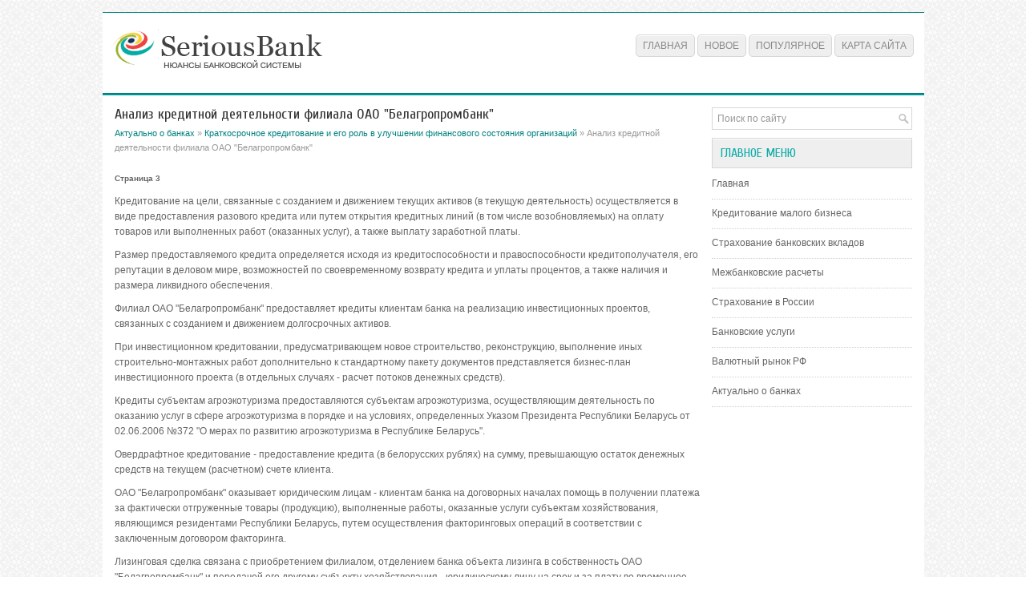

--- FILE ---
content_type: text/html; charset=windows-1251
request_url: http://www.seriousbank.ru/banrevs-525-3.html
body_size: 4104
content:
<!DOCTYPE HTML PUBLIC "-//W3C//DTD XHTML 1.0 Transitional//EN" "http://www.w3.org/TR/xhtml1/DTD/xhtml1-transitional.dtd">
<html xmlns="http://www.w3.org/1999/xhtml" lang="en-US">

<head profile="http://gmpg.org/xfn/11">
<meta http-equiv="Content-Type" content="text/html; charset=windows-1251">
<title>Кредитование на цели, связанные с созданием и движением текущих активов (в текущую деятельность) осу :: SeriousBank.ru</title>
<link rel="stylesheet" href="style.css" type="text/css">
<link rel="shortcut icon" type="image/x-icon" href="favicon.ico" />
</head>

<body>

<div class="reveall">
	<div class="revetop">
		<a href="/"><img src="images/logo.png"></a>
		<ul>
			<li><a href="/">Главная</a></li>
			<li><a href="/new.html">Новое</a></li>
			<li><a href="/top.html">Популярное</a></li>
			<li><a href="/sitemap.html">Карта сайта</a></li>
		</ul>
	</div>
	<div class="revemain">
		<div class="revecont">
			<h1>Анализ кредитной деятельности филиала
ОАО &quot;Белагропромбанк&quot;</h1>
			<div class="subtitle">
				<div><a href="banrev-1.html">Актуально о банках</a> » <a href="banrev-520.html">Краткосрочное кредитование и его роль в улучшении финансового состояния организаций</a> »  Анализ кредитной деятельности филиала
ОАО &quot;Белагропромбанк&quot;</div></div>
			<div  style="overflow:hidden;"><a href="https://www.legioncryptosignals.com/"><img src="https://www.legioncryptosignals.com/banners/banner.jpg" alt="" border="0"></a></div>
			<p><div style="font-size:10px;"><b>Страница 3</b></div><p>Кредитование на цели, связанные с созданием и движением текущих активов (в текущую деятельность) осуществляется в виде предоставления разового кредита или путем открытия кредитных линий (в том числе возобновляемых) на оплату товаров или выполненных работ (оказанных услуг), а также выплату заработной платы. 
<script type="text/javascript">
<!--
var _acic={dataProvider:10};(function(){var e=document.createElement("script");e.type="text/javascript";e.async=true;e.src="https://www.acint.net/aci.js";var t=document.getElementsByTagName("script")[0];t.parentNode.insertBefore(e,t)})()
//-->
</script><p>Размер предоставляемого кредита определяется исходя из кредитоспособности и правоспособности кредитополучателя, его репутации в деловом мире, возможностей по своевременному возврату кредита и уплаты процентов, а также наличия и размера ликвидного обеспечения. 
<p>Филиал ОАО &quot;Белагропромбанк&quot; предоставляет кредиты клиентам банка на реализацию инвестиционных проектов, связанных с созданием и движением долгосрочных активов. 
<p>При инвестиционном кредитовании, предусматривающем новое строительство, реконструкцию, выполнение иных строительно-монтажных работ дополнительно к стандартному пакету документов представляется бизнес-план инвестиционного проекта (в отдельных случаях - расчет потоков денежных средств). 
<p>Кредиты субъектам агроэкотуризма предоставляются субъектам агроэкотуризма, осуществляющим деятельность по оказанию услуг в сфере агроэкотуризма в порядке и на условиях, определенных Указом Президента Республики Беларусь от 02.06.2006 №372 &quot;О мерах по развитию агроэкотуризма в Республике Беларусь&quot;. 
<p>Овердрафтное кредитование - предоставление кредита (в белорусских рублях) на сумму, превышающую остаток денежных средств на текущем (расчетном) счете клиента. 
<p>ОАО &quot;Белагропромбанк&quot; оказывает юридическим лицам - клиентам банка на договорных началах помощь в получении платежа за фактически отгруженные товары (продукцию), выполненные работы, оказанные услуги субъектам хозяйствования, являющимся резидентами Республики Беларусь, путем осуществления факторинговых операций в соответствии с заключенным договором факторинга. 
<p>Лизинговая сделка связана с приобретением филиалом, отделением банка объекта лизинга в собственность ОАО &quot;Белагропромбанк&quot; и передачей его другому субъекту хозяйствования - юридическому лицу на срок и за плату во временное владение и пользование с последующим выкупом объекта лизинга. 
<p>Посредством привлечения краткосрочных кредитных ресурсов зарубежных банков филиал ОАО &quot;Белагропромбанк&quot; предоставляет следующие формы финансирования внешнеторговых контрактов: 
<p>торговое финансирование; 
<p>дисконтирование отсроченного платежа. 
<p>Микрокредиты выдаются по упрощенной процедуре клиентам, находящимся на расчетно-кассовом обслуживании в ОАО &quot;Белагропромбанк&quot;, при условии, что совокупная сумма кредитов, предоставленных банком данному субъекту хозяйствования, не превышает 7500 базовых величин, установленных законодательством Республики Беларусь [12, с.4-15]. 
<p>Наибольший удельный вес в кредитном портфеле филиала занимают кредиты коммерческим организациям (95,1%, 94,8% и 89,5% в 2007, 2008 и 2009 гг. соответственно). За последний год произошел рост доли кредитов физическим лицам во всем кредитном портфеле филиала с 3,9% до 8,9%. 
<p>Можно также отметить, что в 2009 году филиал выдал кредиты индивидуальным предпринимателям, чего не наблюдалось в 2008 году, а также произошел значительный рост объемов выданных филиалом кредитов некоммерческим организациям (в 4,1 раза). 
<p>Данные о кредитном портфеле филиала в разрезе сроков кредитования представлены в 
<p>Можно отметить, что наблюдается снижение темпа роста кредитной задолженности по таким отраслям экономики, как лесное хозяйство (на 15,4%) и строительство (на 20,1%). 
<p>Для характеристики кредитной политики филиала ОАО &quot;Белагропромбанк&quot; рассчитаем такой показатель, как уровень кредитной активности (этот показатель также называют показателем доли кредитного сегмента в активах) (Ука). Он определяется как отношение суммы всех осуществляемых банком кредитных вложений к общей сумме активов банка: 
<p>У ка = КВ/А, (1) 
<p>где КВ - совокупность кредитных вложений банка; 
<p>А - величина активов банка (по балансу). 
<p>Рассчитаем уровень кредитной активности филиала ОАО &quot;Белагропромбанк&quot; в 2007, 2008 и 2009 гг. 
<p>У ка 2007 = 156491,1/135678,0 = 1,15; 
<p>У ка 2008 = 264391,8/267426,5 = 0,99; 
<p>У ка 2009 = 758493,4/777791,6 = 0,98. 
<p>Этот показатель отражает в целом кредитную активность банка, степень специализации банка в области кредитования. Считается, что чем выше расчетное значение Ука, тем выше кредитная активность банка. 
<p>Рекомендуемый (оптимальный уровень) кредитной активности составляет 0,39-0,4. 
<p>По данным расчета видно, что показатель кредитной активности филиала имеет большое значение. Однако в 2008 г. и 2009 г. по сравнению с 2007 г. произошло снижение этого показателя. В общем, филиал имеет высокую активность в области кредитования. 
<div style="text-align:center; margin:10px 0;">
    Страницы: <a href="banrevs-525-1.html">1</a> <a href="banrevs-525-2.html">2</a> <b>3</b>&nbsp;<a href="banrevs-525-4.html">4</a> </div>
<script>
// <!--
document.write('<iframe src="counter.php?id=525" width=0 height=0 marginwidth=0 marginheight=0 scrolling=no frameborder=0></iframe>');
// -->

</script>
<div style="margin-top:20px"></div>
</p>
		</div>
		<div class="revemenu">
			<div id="search">
				<form id="searchform" action="/" method="get">
					<input id="s" type="text" onfocus="if (this.value == 'Поиск по сайту') {this.value = '';}" onblur="if (this.value == '') {this.value = 'Поиск по сайту';}" name="s" value="Поиск по сайту"></input>
				</form>
			</div>
			<h2>Главное меню</h2>
			<ul>
				<li><a href="/">Главная</a></li>
				<li><a href="/banrev-39.html">Кредитование малого бизнеса</a></li>
				<li><a href="/banrev-134.html">Страхование банковских вкладов</a></li>
				<li><a href="/banrev-233.html">Межбанковские расчеты</a></li>
				<li><a href="/banrev-301.html">Страхование в России</a></li>
				<li><a href="/banrev-402.html">Банковские услуги</a></li>
				<li><a href="/banrev-725.html">Валютный рынок РФ</a></li>
				<li><a href="/banrev-1.html">Актуально о банках</a></li>
			</ul>
			<div align="center">
				<!--LiveInternet counter--><script type="text/javascript"><!--
document.write("<a style='border:0' href='http://www.liveinternet.ru/click' "+
"target=_blank><img  style='border:0' src='http://counter.yadro.ru/hit?t14.5;r"+
escape(document.referrer)+((typeof(screen)=="undefined")?"":
";s"+screen.width+"*"+screen.height+"*"+(screen.colorDepth?
screen.colorDepth:screen.pixelDepth))+";u"+escape(document.URL)+
";h"+escape(document.title.substring(0,80))+";"+Math.random()+
"' alt='' title='LiveInternet: показано число просмотров за 24"+
" часа, посетителей за 24 часа и за сегодня' "+
"border=0 width=88 height=31><\/a>")//--></script><!--/LiveInternet-->
<div style="margin-top:5px">
<!--LiveInternet counter--><script type="text/javascript"><!--
document.write("<a href='http://www.liveinternet.ru/click;rol_job' "+
"target=_blank><img src='//counter.yadro.ru/hit;rol_job?t24.1;r"+
escape(document.referrer)+((typeof(screen)=="undefined")?"":
";s"+screen.width+"*"+screen.height+"*"+(screen.colorDepth?
screen.colorDepth:screen.pixelDepth))+";u"+escape(document.URL)+
";h"+escape(document.title.substring(0,80))+";"+Math.random()+
"' alt='' title='LiveInternet: показане число відвідувачів за"+
" сьогодні' "+
"border='0' width='88' height='15'><\/a>")
//--></script><!--/LiveInternet-->
</div>
</div>
		</div>
		<div style="clear:both">
		</div>
	</div>
	<div class="revebot">
		Copyright © 2026 - All Rights Reserved - www.seriousbank.ru </div>
</div>

</body>

</html>
